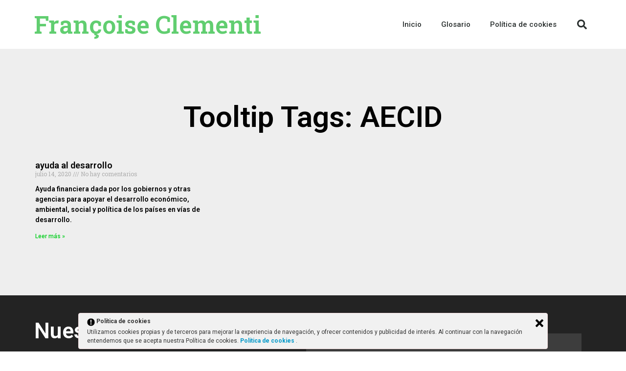

--- FILE ---
content_type: text/css
request_url: https://www.francoiseclementi.com/wp-content/uploads/elementor/css/post-12263.css?ver=1734659454
body_size: 6535
content:
.elementor-12263 .elementor-element.elementor-element-b36f3b1:not(.elementor-motion-effects-element-type-background), .elementor-12263 .elementor-element.elementor-element-b36f3b1 > .elementor-motion-effects-container > .elementor-motion-effects-layer{background-color:#eeeeee;}.elementor-12263 .elementor-element.elementor-element-b36f3b1 > .elementor-container{max-width:1157px;}.elementor-12263 .elementor-element.elementor-element-b36f3b1{transition:background 0.3s, border 0.3s, border-radius 0.3s, box-shadow 0.3s;padding:100px 0px 100px 0px;}.elementor-12263 .elementor-element.elementor-element-b36f3b1 > .elementor-background-overlay{transition:background 0.3s, border-radius 0.3s, opacity 0.3s;}.elementor-widget-theme-archive-title .elementor-heading-title{font-family:var( --e-global-typography-primary-font-family ), Sans-serif;font-weight:var( --e-global-typography-primary-font-weight );color:var( --e-global-color-primary );}.elementor-12263 .elementor-element.elementor-element-1bf4ff31{text-align:center;}.elementor-12263 .elementor-element.elementor-element-1bf4ff31 .elementor-heading-title{font-size:60px;color:#000000;}.elementor-widget-archive-posts .elementor-button{background-color:var( --e-global-color-accent );font-family:var( --e-global-typography-accent-font-family ), Sans-serif;font-weight:var( --e-global-typography-accent-font-weight );}.elementor-widget-archive-posts .elementor-post__title, .elementor-widget-archive-posts .elementor-post__title a{color:var( --e-global-color-secondary );font-family:var( --e-global-typography-primary-font-family ), Sans-serif;font-weight:var( --e-global-typography-primary-font-weight );}.elementor-widget-archive-posts .elementor-post__meta-data{font-family:var( --e-global-typography-secondary-font-family ), Sans-serif;font-weight:var( --e-global-typography-secondary-font-weight );}.elementor-widget-archive-posts .elementor-post__excerpt p{font-family:var( --e-global-typography-text-font-family ), Sans-serif;font-weight:var( --e-global-typography-text-font-weight );}.elementor-widget-archive-posts .elementor-post__read-more{color:var( --e-global-color-accent );}.elementor-widget-archive-posts a.elementor-post__read-more{font-family:var( --e-global-typography-accent-font-family ), Sans-serif;font-weight:var( --e-global-typography-accent-font-weight );}.elementor-widget-archive-posts .elementor-post__card .elementor-post__badge{background-color:var( --e-global-color-accent );font-family:var( --e-global-typography-accent-font-family ), Sans-serif;font-weight:var( --e-global-typography-accent-font-weight );}.elementor-widget-archive-posts .elementor-pagination{font-family:var( --e-global-typography-secondary-font-family ), Sans-serif;font-weight:var( --e-global-typography-secondary-font-weight );}.elementor-widget-archive-posts .e-load-more-message{font-family:var( --e-global-typography-secondary-font-family ), Sans-serif;font-weight:var( --e-global-typography-secondary-font-weight );}.elementor-widget-archive-posts .elementor-posts-nothing-found{color:var( --e-global-color-text );font-family:var( --e-global-typography-text-font-family ), Sans-serif;font-weight:var( --e-global-typography-text-font-weight );}.elementor-12263 .elementor-element.elementor-element-20c43990{--grid-row-gap:35px;--grid-column-gap:35px;}.elementor-12263 .elementor-element.elementor-element-20c43990 > .elementor-widget-container{margin:35px 0px 0px 0px;}.elementor-12263 .elementor-element.elementor-element-20c43990 .elementor-posts-container .elementor-post__thumbnail{padding-bottom:calc( 0.66 * 100% );}.elementor-12263 .elementor-element.elementor-element-20c43990:after{content:"0.66";}.elementor-12263 .elementor-element.elementor-element-20c43990 .elementor-post__thumbnail__link{width:100%;}.elementor-12263 .elementor-element.elementor-element-20c43990 .elementor-post__meta-data span + span:before{content:"///";}.elementor-12263 .elementor-element.elementor-element-20c43990.elementor-posts--thumbnail-left .elementor-post__thumbnail__link{margin-right:20px;}.elementor-12263 .elementor-element.elementor-element-20c43990.elementor-posts--thumbnail-right .elementor-post__thumbnail__link{margin-left:20px;}.elementor-12263 .elementor-element.elementor-element-20c43990.elementor-posts--thumbnail-top .elementor-post__thumbnail__link{margin-bottom:20px;}.elementor-12263 .elementor-element.elementor-element-20c43990 .elementor-post__title, .elementor-12263 .elementor-element.elementor-element-20c43990 .elementor-post__title a{color:#000000;}.elementor-12263 .elementor-element.elementor-element-20c43990 .elementor-post__excerpt p{color:#000000;}.elementor-12263 .elementor-element.elementor-element-20c43990 .elementor-post__read-more{color:#00ce1b;}.elementor-12263 .elementor-element.elementor-element-20c43990 .elementor-pagination{text-align:center;}.elementor-12263 .elementor-element.elementor-element-20c43990 .elementor-pagination .page-numbers:not(.dots){color:#000000;}.elementor-12263 .elementor-element.elementor-element-20c43990 .elementor-pagination a.page-numbers:hover{color:#00ce1b;}.elementor-12263 .elementor-element.elementor-element-20c43990 .elementor-pagination .page-numbers.current{color:#00ce1b;}body:not(.rtl) .elementor-12263 .elementor-element.elementor-element-20c43990 .elementor-pagination .page-numbers:not(:first-child){margin-left:calc( 10px/2 );}body:not(.rtl) .elementor-12263 .elementor-element.elementor-element-20c43990 .elementor-pagination .page-numbers:not(:last-child){margin-right:calc( 10px/2 );}body.rtl .elementor-12263 .elementor-element.elementor-element-20c43990 .elementor-pagination .page-numbers:not(:first-child){margin-right:calc( 10px/2 );}body.rtl .elementor-12263 .elementor-element.elementor-element-20c43990 .elementor-pagination .page-numbers:not(:last-child){margin-left:calc( 10px/2 );}@media(max-width:1024px){.elementor-12263 .elementor-element.elementor-element-b36f3b1{padding:100px 25px 100px 25px;}.elementor-12263 .elementor-element.elementor-element-20c43990 .elementor-post__thumbnail__link{width:100%;}}@media(max-width:767px){.elementor-12263 .elementor-element.elementor-element-b36f3b1{padding:50px 15px 50px 15px;}.elementor-12263 .elementor-element.elementor-element-1bf4ff31 .elementor-heading-title{font-size:45px;}.elementor-12263 .elementor-element.elementor-element-20c43990 .elementor-posts-container .elementor-post__thumbnail{padding-bottom:calc( 0.5 * 100% );}.elementor-12263 .elementor-element.elementor-element-20c43990:after{content:"0.5";}.elementor-12263 .elementor-element.elementor-element-20c43990 .elementor-post__thumbnail__link{width:100%;}}